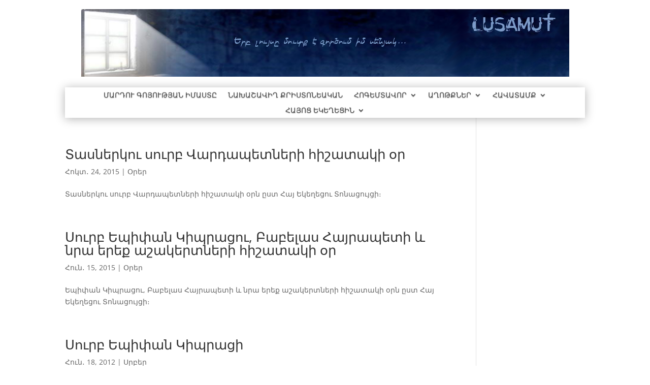

--- FILE ---
content_type: text/css
request_url: https://lusamut.net/wp-content/et-cache/229647/et-core-unified-cpt-deferred-229647.min.css?ver=1758714701
body_size: 31
content:
.et-db #et-boc .et-l .et_pb_section_0_tb_footer.et_pb_section{padding-top:100px;padding-bottom:0px;margin-bottom:-12px;background-color:#05142D!important}.et-db #et-boc .et-l .et_pb_row_1_tb_footer.et_pb_row{padding-top:30px!important;padding-bottom:4px!important;padding-top:30px;padding-bottom:4px}.et-db #et-boc .et-l .et_pb_text_0_tb_footer{font-family:'Raleway',Helvetica,Arial,Lucida,sans-serif;font-size:15px;letter-spacing:0.5px}@media only screen and (max-width:980px){.et-db #et-boc .et-l .et_pb_section_0_tb_footer.et_pb_section{padding-top:0px;padding-bottom:0px}}@media only screen and (max-width:767px){.et-db #et-boc .et-l .et_pb_section_0_tb_footer.et_pb_section{padding-top:0px;padding-bottom:0px}}